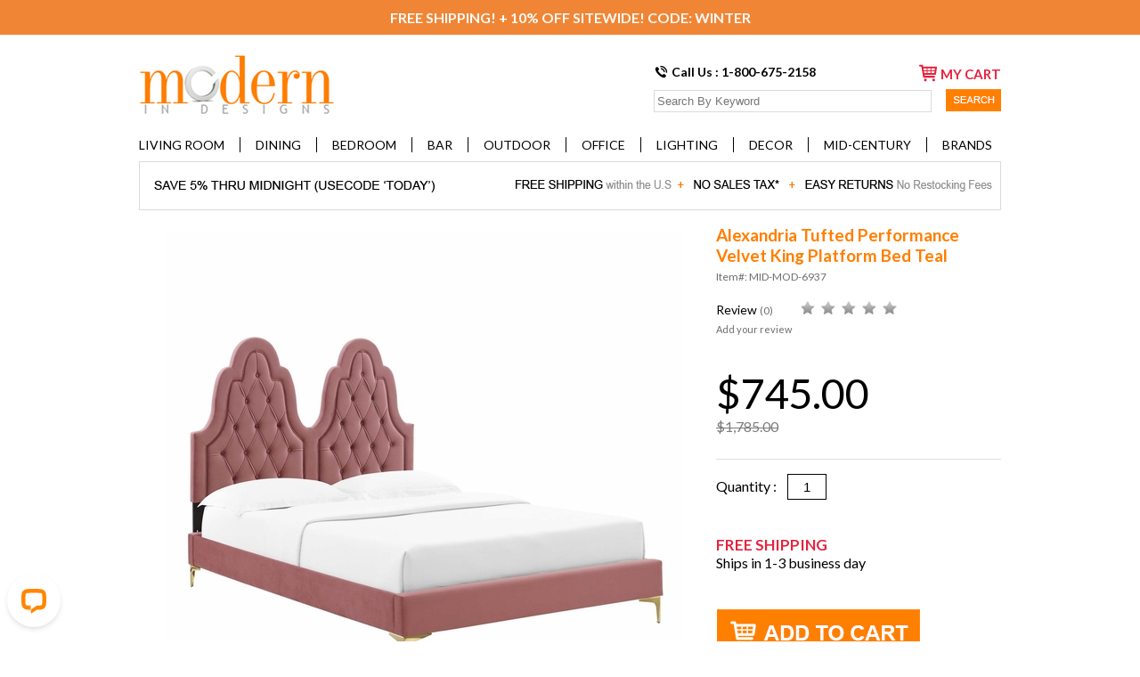

--- FILE ---
content_type: text/html
request_url: https://www.modernindesigns.com/alexandria-tufted-performance-velvet-king-platform-bed-mid-mod-6937.html
body_size: 10607
content:
<!DOCTYPE html PUBLIC "-//W3C//DTD XHTML 1.0 Strict//EN" "http://www.w3.org/TR/xhtml1/DTD/xhtml1-strict.dtd"><html><head>
<link rel="image_src" href="https://s.turbifycdn.com/aah/yhst-132579190338039/alexandria-tufted-performance-velvet-king-platform-bed-662.jpg" />
<meta property="og:image" content="https://s.turbifycdn.com/aah/yhst-132579190338039/alexandria-tufted-performance-velvet-king-platform-bed-662.jpg" />
<title>Alexandria Tufted Performance Velvet King Platform Bed - Modern In Designs</title><meta name="Description" content="&lt;p&gt;Vintage glamour and regal aesthetics unify on the Alexandria Performance Velvet King Platform Bed. A luxurious addition to a master bedroom or guest bedroom, the king headboard on this platform bed features beautiful diamond tufting, French piping detail, and a stunningly unique silhouette. Covered in soft, stain-resistant performance velvet, this upholstered bed is complete with a foam padded headboard granting ultimate comfort and support while sitting up and relaxing in bed. This velvet bed is a sturdy mattress foundation for memory foam, innerspring, latex, and hybrid mattresses. Eliminating the need for a box spring, the MDF frame of this king size bed is complete with a wood slat support system crafted with poplar for lasting durability and support. This slatted bed frame rests on gold metal legs with non-marking foot caps and includes a reinforced center beam with two support legs for enhanced stability. Assembly required. Weight Capacity: 800 lbs.&lt;/p&gt;&lt;p&gt;Set Includes: One - Augustine Tufted King/California King HeadboardOne - Sutton King Bed Frame&lt;/p&gt;" /><meta name="Keywords" content="Bed, Beds, Velvet Bed, Performance Velvet Bed, Platform Bed, King Bed, Alexandria Bed" /><link rel="stylesheet" type="text/css" href="css-base.css" /><link rel="stylesheet" type="text/css" href="css-element.css" /><link rel="stylesheet" type="text/css" href="css-edits.css" /><link rel="stylesheet" type="text/css" href="https://fonts.googleapis.com/css?family=Lato:400,700" /><link rel="stylesheet" type="text/css" href="vwd-css.css" /><link rel="stylesheet" type="text/css" href="vwd-css-announcement.css" /><!-- script type="text/javascript">
YWATracker = YWA.getTracker("1000290483862");
YWATracker.setDocumentName("ITEMID");
YWATracker.setDocumentGroup("ProductView");
YWATracker.setDomains("*.store.yahoo.net");
YWATracker.setSKU("ITEMID");
YWATracker.setAction("PRODUCT_VIEW");
YWATracker.submit();
</script -->

<script type="text/javascript">

  var _gaq = _gaq || [];
  _gaq.push(['_setAccount', 'UA-29359758-1']);
  _gaq.push(['_trackPageview']);

  (function() {
    var ga = document.createElement('script'); ga.type = 'text/javascript'; ga.async = true;
    ga.src = ('https:' == document.location.protocol ? 'https://ssl' : 'http://www') + '.google-analytics.com/ga.js';
    var s = document.getElementsByTagName('script')[0]; s.parentNode.insertBefore(ga, s);
  })();

</script>

<meta name="google-site-verification" content="d9Jdux1zQvNFXr1cvHJNV57UrN9oe9Izy1q4GaJ6mx4" />
<meta name="msvalidate.01" content="1288F6F2BC7FC593AF5B34AF7B900C36" />

<meta property="og:title" content="'.PAGE-TITLE.'">

<!-- Facebook Pixel Code -->
<script>
  !function(f,b,e,v,n,t,s)
  {if(f.fbq)return;n=f.fbq=function(){n.callMethod?
  n.callMethod.apply(n,arguments):n.queue.push(arguments)};
  if(!f._fbq)f._fbq=n;n.push=n;n.loaded=!0;n.version='2.0';
  n.queue=[];t=b.createElement(e);t.async=!0;
  t.src=v;s=b.getElementsByTagName(e)[0];
  s.parentNode.insertBefore(t,s)}(window, document,'script',
  'https://connect.facebook.net/en_US/fbevents.js');
  fbq('init', '416297578969009');
  fbq('track', 'PageView');
</script>
<noscript><img height="1" width="1" style="display:none"
  src="https://www.facebook.com/tr?id=416297578969009&ev=PageView&noscript=1"
/></noscript>
<!-- End Facebook Pixel Code -->
<script>
 fbq('track', 'Purchase');
</script>


<!-- Google tag (gtag.js) -->
<script async src="https://www.googletagmanager.com/gtag/js?id=G-FZBXJVTNC2"></script>
<script>
  window.dataLayer = window.dataLayer || [];
  function gtag(){dataLayer.push(arguments);}
  gtag('js', new Date());

  gtag('config', 'G-FZBXJVTNC2');
</script>
<meta http-equiv="Content-Type" content="text/html; charset=utf-8" />
<link rel="icon" href="https://turbifycdn.com/ty/cdn/yhst-132579190338039/favicon.ico" type="image/x-icon">
<link href="https://turbifycdn.com/ty/cdn/yhst-132579190338039/style-2015.css" rel="stylesheet" />
<link href="https://turbifycdn.com/ty/cdn/yhst-132579190338039/jquery.bxslider2.css" rel="stylesheet" />
<script src="https://turbifycdn.com/ty/cdn/yhst-132579190338039/jquery.min.js" type="text/javascript"></script>
<!-- <script src="https://turbifycdn.com/ty/cdn/yhst-132579190338039/modernizr.custom.33933.js" type="text/javascript"></script> -->
<script src="https://turbifycdn.com/ty/cdn/yhst-132579190338039/jquery.bxslider.js" type="text/javascript"></script>
<script>
	jQuery(function() {
	  jQuery('a[href*=#]:not([href=#])').click(function() {
	    if (location.pathname.replace(/^\//,'') == this.pathname.replace(/^\//,'') && location.hostname == this.hostname) {

	      var target = jQuery(this.hash);
	      target = target.length ? target : jQuery('[name=' + this.hash.slice(1) +']');
	      if (target.length) {
	        jQuery('html,body').animate({
	          scrollTop: target.offset().top
	        }, 1000);
	        return false;
	      }
	    }
	  });
	});
		
	</script>
<script type="text/javascript">
 function bookmarksite(){
var title = document.getElementsByTagName('title')[0].innerHTML;
var url = document.location.href
if (window.sidebar) // firefox
window.sidebar.addPanel(title, url, "");
else if(window.opera && window.print){ // opera
var elem = document.createElement('a');
elem.setAttribute('href',url);
elem.setAttribute('title',title);
elem.setAttribute('rel','sidebar');
elem.click();
}
else if(document.all)// ie
window.external.AddFavorite(url, title);
}

</script>
<style>
.call_cart{margin-top:10px !important;}
</style></head><body><!-- announcement bar start --> <div id="announcement"><div class="announcement-inner fix-wrap"><strong>FREE SHIPPING! + 10% OFF SITEWIDE! CODE: WINTER</strong></div></div> <!-- ***************** fix wrap start ***************** --> <div class="fix-wrap"> <!-- ***************** headere satrat ***************** --> <header> <div class="logo fl"><a href="index.html"> <img src="https://s.turbifycdn.com/aah/yhst-132579190338039/crescent-mw-dining-chair-34.jpg" width="220" height="70" border="0" hspace="0" vspace="0" /> </a></div> <div class="header_right fr"> <div class="call_cart"> <div class="call fl">Call Us : 1-800-675-2158 </div> <a href="https://order.store.turbify.net/yhst-132579190338039/cgi-bin/wg-order?yhst-132579190338039" class="cart fr"><img src="https://turbifycdn.com/ty/cdn/yhst-132579190338039/shopping-cart.svg" alt="my cart" class="cart-svg">my cart</a> <div class="clear"></div> </div> <div class="search"> <!-- <form method="get" action="nsearch.html"> <input name="catalog" value="yhst-132579190338039" type="hidden"> <input name=".autodone2" value="https://store.yahoo.com/yhst-132579190338039/nesarch.html" type="hidden"> <input type="text" value="Search By Keyword" onblur="if(this.value == ''){this.value='Search By Keyword'}" onfocus="if(this.value == 'Search By Keyword'){this.value=''}" name="query"> <input type="image" src="https://turbifycdn.com/ty/cdn/yhst-132579190338039/search-button.png" style="width:62px; height:25px; margin-top:-1px; margin-left:0px; float:right;"/> </form> --> <form method="get" action="search-results.html"> <input type="text" placeholder="Search By Keyword" name="query" autocomplete="off" class="ysw-search-instant-search-input"> <button type="submit" style="width: 62px; height: 25px; margin-top: -1px; margin-left: 0px; float: right; border: 0; cursor: pointer"><img src="https://turbifycdn.com/ty/cdn/yhst-132579190338039/search-button.png" /></button> </form> </div> <!-- <div class="signup"> <div id="ys_superbar"> <div id="ys_cpers"> <div id="yscp_welcome_msg"></div> <div id="yscp_signin_link"></div> <div id="yscp_myaccount_link"></div> <div id="yscp_signout_link"></div> </div> <div class="ys_clear"></div> </div></div> --> <div class="clear"></div> </div> <div class="clear"></div> </header> <!-- ***************** headere ends ***************** --> <div class="clear"></div> <!-- ***************** nav start ***************** --> <nav> <ul> <li><a href="living.html" title="Living Room">Living Room</a><div class="submenu"><ul><li><a href="arm-chairs.html" title="Arm Chairs">Arm Chairs</a></li><li><a href="benches.html" title="Benches">Benches</a></li><li><a href="chaise.html" title="Chaises">Chaises</a></li><li><a href="lounge-chairs.html" title="Lounge Chairs">Lounge Chairs</a></li><li><a href="coffee-tables.html" title="Coffee Tables">Coffee Tables</a></li><li><a href="daybeds.html" title="Daybeds">Daybeds</a></li><li><a href="loveseats.html" title="Loveseats">Loveseats</a></li><li><a href="ottomans.html" title="Ottomans">Ottomans</a></li><li><a href="sectionals.html" title="Sectionals">Sectionals</a></li><li><a href="side-tables.html" title="Side Tables">Side Tables</a></li><li><a href="sofas.html" title="Sofas">Sofas</a></li><li><a href="livingroomsets.html" title="Living Room Sets">Living Room Sets</a></li><li><a href="tvstands.html" title="TV Stands">TV Stands</a></li><li><a href="occh.html" title="Occasional Chairs">Occasional Chairs</a></li><li><a href="pillows2.html" title="Pillows">Pillows</a></li><li><a href="nestingtable.html" title="Nesting Table">Nesting Table</a></li><li><a href="cabinets.html" title="Cabinets">Cabinets</a></li></ul></div></li><li><a href="dining.html" title="Dining">Dining</a><div class="submenu"><ul><li><a href="dining-chairs.html" title="Chairs">Chairs</a></li><li><a href="dining-tables.html" title="Tables">Tables</a></li><li><a href="dining-sets.html" title="Dining Sets">Dining Sets</a></li><li><a href="servingstands.html" title="Serving Stands">Serving Stands</a></li><li><a href="fuac.html" title="Furniture Accessories">Furniture Accessories</a></li></ul></div></li><li><a href="bedroom.html" title="Bedroom">Bedroom</a><div class="submenu"><ul><li><a href="beds.html" title="Beds">Beds</a></li><li><a href="dressers.html" title="Dressers">Dressers</a></li><li><a href="nightstands.html" title="Nightstands">Nightstands</a></li><li><a href="bedaccessories.html" title="Headboards">Headboards</a></li><li><a href="mattresses.html" title="Mattresses">Mattresses</a></li><li><a href="bedroomsets.html" title="Bedroom Sets">Bedroom Sets</a></li><li><a href="pillows1.html" title="pillows">pillows</a></li></ul></div></li><li><a href="bar.html" title="Bar">Bar</a><div class="submenu"><ul><li><a href="bar-stools.html" title="Bar Stools">Bar Stools</a></li><li><a href="counter-stools.html" title="Counter Stools">Counter Stools</a></li><li><a href="bar-tables.html" title="Tables">Tables</a></li><li><a href="barsets1.html" title="Bar Sets">Bar Sets</a></li><li><a href="barcart1.html" title="Bar Cart">Bar Cart</a></li><li><a href="barcabinets.html" title="Bar Cabinets">Bar Cabinets</a></li></ul></div></li><li><a href="outdoor.html" title="Outdoor">Outdoor</a><div class="submenu"><ul><li><a href="outdoor-chairs.html" title="Chairs">Chairs</a></li><li><a href="outdoor-stools.html" title="Stools">Stools</a></li><li><a href="outdoor-lounge-chairs.html" title="Lounge Chairs">Lounge Chairs</a></li><li><a href="outdoor-daybeds.html" title="Daybeds">Daybeds</a></li><li><a href="loveseats1.html" title="Loveseats">Loveseats</a></li><li><a href="ottomans1.html" title="Ottomans">Ottomans</a></li><li><a href="outdoor-sectional-sets.html" title="Sectionals">Sectionals</a></li><li><a href="bartables.html" title="Bar Tables">Bar Tables</a></li><li><a href="coffeetables.html" title="Coffee Tables">Coffee Tables</a></li><li><a href="diningtables.html" title="Dining Tables">Dining Tables</a></li><li><a href="sidetables.html" title="Side Tables">Side Tables</a></li><li><a href="benches1.html" title="Benches">Benches</a></li><li><a href="ouac.html" title="Outdoor Accessories">Outdoor Accessories</a></li><li><a href="outdoorsets.html" title="Outdoor Sets">Outdoor Sets</a></li></ul></div></li><li><a href="office.html" title="Office">Office</a><div class="submenu"><ul><li><a href="office-desks.html" title="Desks">Desks</a></li><li><a href="office-chairs.html" title="Office Chairs">Office Chairs</a></li><li><a href="ofac.html" title="Office Accessories">Office Accessories</a></li><li><a href="officecabinets.html" title="Office Cabinets">Office Cabinets</a></li></ul></div></li><li><a href="lighting.html" title="Lighting">Lighting</a><div class="submenu"><ul><li><a href="chandeliers.html" title="Chandeliers">Chandeliers</a></li><li><a href="floor-lamps.html" title="Floor Lamps">Floor Lamps</a></li><li><a href="table-lamps.html" title="Table Lamps">Table Lamps</a></li><li><a href="walllamps.html" title="Wall Lamps">Wall Lamps</a></li><li><a href="cefi.html" title="Ceiling Fixtures">Ceiling Fixtures</a></li></ul></div></li><li><a href="decor.html" title="Decor">Decor</a><div class="submenu"><ul><li><a href="accessories.html" title="Accessories">Accessories</a></li><li><a href="clocks.html" title="Clocks">Clocks</a></li><li><a href="mirrors.html" title="Mirrors">Mirrors</a></li><li><a href="bookshelf.html" title="Shelves and Stands">Shelves and Stands</a></li><li><a href="rugs.html" title="Rugs">Rugs</a></li><li><a href="walldecor.html" title="Wall Decor">Wall Decor</a></li><li><a href="tableart.html" title="Table Art">Table Art</a></li></ul></div></li><li><a href="mid-century.html" title="Mid-Century">Mid-Century</a><div class="submenu"><ul><li><a href="womb-chair-and-ottoman.html" title="Womb Chair &amp; Ottoman">Womb Chair & Ottoman</a></li><li><a href="noguchi-coffee-table.html" title="Triangle Coffee Table">Triangle Coffee Table</a></li><li><a href="pavilion-collection.html" title="Pavilion Chair">Pavilion Chair</a></li><li><a href="knoll-collection.html" title="Knoll Collection">Knoll Collection</a></li><li><a href="lc-collection.html" title="LC Collection">LC Collection</a></li><li><a href="swan-chair.html" title="Swan Chair">Swan Chair</a></li><li><a href="egg-chair.html" title="Egg Chair">Egg Chair</a></li><li><a href="ball-chair.html" title="Ball Chair">Ball Chair</a></li></ul></div></li><li><a href="brand.html" title="Brands">Brands</a><div class="submenu"><ul></ul></div></li> </ul> </nav> <!-- ***************** nav ends ***************** --> <div class="clear"></div> <!-- ***************** shipping details start ***************** --> <div class="shipping"> <div class="save fl"><img src="https://turbifycdn.com/ty/cdn/yhst-132579190338039/save.jpg" /></div> <div class="free_shipping fl"><img src="https://turbifycdn.com/ty/cdn/yhst-132579190338039/shipping.jpg" /></div> <div class="sale_tax fl"><img src="https://turbifycdn.com/ty/cdn/yhst-132579190338039/tex.jpg" /></div> <div class="return fl"><img src="https://turbifycdn.com/ty/cdn/yhst-132579190338039/return.jpg" /></div> <div class="clear"></div> </div> <!-- ***************** shipping details ends ***************** --> <div class="clear"></div> <div class="middle-contant" align="left"><div class="category-products"></div><script language="javascript">var pid= "ALEXANDRIA-TUFTED-PERFORMANCE-VELVET-KING-PLATFORM-BED-MID-MOD-6937"; var baseurl = "https://www.midreviews.com/";</script><script src="https://turbifycdn.com/ty/cdn/yhst-132579190338039/rating.js"></script><script type="text/javascript" src="https://turbifycdn.com/ty/cdn/yhst-132579190338039/multizoom2.js"></script>
<link href="https://turbifycdn.com/ty/cdn/yhst-132579190338039/multizoom.css" rel="stylesheet" type="text/css"/><div class="product_det"><div class="detailblock fr"><h1>Alexandria Tufted Performance Velvet King Platform Bed Teal</h1><span>Item#: MID-MOD-6937</span><div class="review"><div class="reviw_num fl">Review <span id='review_count'>(0)</span><div style="line-height:normal"><a href='#writeReview'>Add your review</a></div></div><div class="reviw_img fl"><div class="star-review"></div></div><div class="clear"></div></div><div class="item-detail"><form method="POST" action="https://secure.modernindesigns.com/yhst-132579190338039/cgi-bin/wg-order?yhst-132579190338039+alexandria-tufted-performance-velvet-king-platform-bed-mid-mod-6937"><div class="prod_ammount"><div class="our-price"> <b>$745.00</b></div><div class="ragular-price"> <font>$1,785.00</font></div></div><div class="color-combination pcart_detail"></div><div class="quantity"><label>Quantity : &nbsp;&nbsp;&nbsp;</label><input name="vwquantity" type="text" value="1" size="3" id="vwquantity" /></div><div class="product-features"><div class="product-features-top-corner"></div><div class="product-features-middle-part"><div class="features-list"><span class="featurn-line"></span><div class="free_shippingp">
          <p class="red">free Shipping</p>
          <p>Ships in 1-3 business day</p>
        </div></div></div><div class="product-features-bottom-corner"></div></div><div class="add-to-cart-on-pro add_cart"><input type="image" class="addtocartImg" title="Add to cart" src="https://s.turbifycdn.com/aah/yhst-132579190338039/crescent-mw-dining-chair-35.jpg" /><input name="vwcatalog" type="hidden" value="yhst-132579190338039" /><input name="vwitem" type="hidden" value="alexandria-tufted-performance-velvet-king-platform-bed-mid-mod-6937" /></div><div class="quality_detail"><img src="https://s.turbifycdn.com/aah/yhst-132579190338039/crescent-mw-dining-chair-36.jpg" width="277" height="76" border="0" hspace="0" vspace="0" /></div><input type="hidden" name=".autodone" value="https://www.modernindesigns.com/alexandria-tufted-performance-velvet-king-platform-bed-mid-mod-6937.html" /></form></div></div><div class="img_block fl"><div class="enlarge-image-block"><div class="enlarge-image" align="center"><table border="0" cellspacing="0" cellpadding="0" width="100%"><tr><td align="center" valign="middle" style="vertical-align:middle;"><div style="clear:both; display:table-cell; vertical-align:middle; height:600px;"><img src="https://s.turbifycdn.com/aah/yhst-132579190338039/alexandria-tufted-performance-velvet-king-platform-bed-695.jpg" width="580" height="580" border="0" hspace="0" vspace="0" alt="Alexandria Tufted Performance Velvet King Platform Bed Teal" name="Alexandria Tufted Performance Velvet King Platform Bed Teal" id="multizoom2" /></div><div class="multizoom2 thumbs product-other-images"><ul class='bxslider'><li><a class="img_sub" href="https://s.turbifycdn.com/aah/yhst-132579190338039/alexandria-tufted-performance-velvet-king-platform-bed-695.jpg" data-large="https://s.turbifycdn.com/aah/yhst-132579190338039/alexandria-tufted-performance-velvet-king-platform-bed-696.jpg"><img src="https://s.turbifycdn.com/aah/yhst-132579190338039/alexandria-tufted-performance-velvet-king-platform-bed-679.jpg" width="100" height="100" border="0" hspace="0" vspace="0" alt="Alexandria Tufted Performance Velvet King Platform Bed Teal" /></a></li><li><a class="img_sub" href="https://s.turbifycdn.com/aah/yhst-132579190338039/alexandria-tufted-performance-velvet-king-platform-bed-562.jpg" data-large="https://s.turbifycdn.com/aah/yhst-132579190338039/alexandria-tufted-performance-velvet-king-platform-bed-563.jpg"><img src="https://s.turbifycdn.com/aah/yhst-132579190338039/alexandria-tufted-performance-velvet-king-platform-bed-564.jpg" width="100" height="100" border="0" hspace="0" vspace="0" alt="Alexandria Tufted Performance Velvet King Platform Bed Teal" /></a></li><li><a class="img_sub" href="https://s.turbifycdn.com/aah/yhst-132579190338039/alexandria-tufted-performance-velvet-king-platform-bed-565.jpg" data-large="https://s.turbifycdn.com/aah/yhst-132579190338039/alexandria-tufted-performance-velvet-king-platform-bed-566.jpg"><img src="https://s.turbifycdn.com/aah/yhst-132579190338039/alexandria-tufted-performance-velvet-king-platform-bed-567.jpg" width="100" height="100" border="0" hspace="0" vspace="0" alt="Alexandria Tufted Performance Velvet King Platform Bed Teal" /></a></li><li><a class="img_sub" href="https://s.turbifycdn.com/aah/yhst-132579190338039/alexandria-tufted-performance-velvet-king-platform-bed-568.jpg" data-large="https://s.turbifycdn.com/aah/yhst-132579190338039/alexandria-tufted-performance-velvet-king-platform-bed-569.jpg"><img src="https://s.turbifycdn.com/aah/yhst-132579190338039/alexandria-tufted-performance-velvet-king-platform-bed-570.jpg" width="100" height="100" border="0" hspace="0" vspace="0" alt="Alexandria Tufted Performance Velvet King Platform Bed Teal" /></a></li><li><a class="img_sub" href="https://s.turbifycdn.com/aah/yhst-132579190338039/alexandria-tufted-performance-velvet-king-platform-bed-571.jpg" data-large="https://s.turbifycdn.com/aah/yhst-132579190338039/alexandria-tufted-performance-velvet-king-platform-bed-572.jpg"><img src="https://s.turbifycdn.com/aah/yhst-132579190338039/alexandria-tufted-performance-velvet-king-platform-bed-573.jpg" width="100" height="100" border="0" hspace="0" vspace="0" alt="Alexandria Tufted Performance Velvet King Platform Bed Teal" /></a></li><li><a class="img_sub" href="https://s.turbifycdn.com/aah/yhst-132579190338039/alexandria-tufted-performance-velvet-king-platform-bed-574.jpg" data-large="https://s.turbifycdn.com/aah/yhst-132579190338039/alexandria-tufted-performance-velvet-king-platform-bed-575.jpg"><img src="https://s.turbifycdn.com/aah/yhst-132579190338039/alexandria-tufted-performance-velvet-king-platform-bed-576.jpg" width="100" height="100" border="0" hspace="0" vspace="0" alt="Alexandria Tufted Performance Velvet King Platform Bed Teal" /></a></li><li><a class="img_sub" href="https://s.turbifycdn.com/aah/yhst-132579190338039/alexandria-tufted-performance-velvet-king-platform-bed-577.jpg" data-large="https://s.turbifycdn.com/aah/yhst-132579190338039/alexandria-tufted-performance-velvet-king-platform-bed-578.jpg"><img src="https://s.turbifycdn.com/aah/yhst-132579190338039/alexandria-tufted-performance-velvet-king-platform-bed-579.jpg" width="100" height="100" border="0" hspace="0" vspace="0" alt="Alexandria Tufted Performance Velvet King Platform Bed Teal" /></a></li><li><a class="img_sub" href="https://s.turbifycdn.com/aah/yhst-132579190338039/alexandria-tufted-performance-velvet-king-platform-bed-580.jpg" data-large="https://s.turbifycdn.com/aah/yhst-132579190338039/alexandria-tufted-performance-velvet-king-platform-bed-581.jpg"><img src="https://s.turbifycdn.com/aah/yhst-132579190338039/alexandria-tufted-performance-velvet-king-platform-bed-582.jpg" width="100" height="100" border="0" hspace="0" vspace="0" alt="Alexandria Tufted Performance Velvet King Platform Bed Teal" /></a></li><li><a class="img_sub" href="https://s.turbifycdn.com/aah/yhst-132579190338039/alexandria-tufted-performance-velvet-king-platform-bed-583.jpg" data-large="https://s.turbifycdn.com/aah/yhst-132579190338039/alexandria-tufted-performance-velvet-king-platform-bed-584.jpg"><img src="https://s.turbifycdn.com/aah/yhst-132579190338039/alexandria-tufted-performance-velvet-king-platform-bed-585.jpg" width="100" height="100" border="0" hspace="0" vspace="0" alt="Alexandria Tufted Performance Velvet King Platform Bed Teal" /></a></li><li><a class="img_sub" href="https://s.turbifycdn.com/aah/yhst-132579190338039/alexandria-tufted-performance-velvet-king-platform-bed-586.jpg" data-large="https://s.turbifycdn.com/aah/yhst-132579190338039/alexandria-tufted-performance-velvet-king-platform-bed-587.jpg"><img src="https://s.turbifycdn.com/aah/yhst-132579190338039/alexandria-tufted-performance-velvet-king-platform-bed-588.jpg" width="100" height="100" border="0" hspace="0" vspace="0" alt="Alexandria Tufted Performance Velvet King Platform Bed Teal" /></a></li><li><a class="img_sub" href="https://s.turbifycdn.com/aah/yhst-132579190338039/alexandria-tufted-performance-velvet-king-platform-bed-589.jpg" data-large="https://s.turbifycdn.com/aah/yhst-132579190338039/alexandria-tufted-performance-velvet-king-platform-bed-590.jpg"><img src="https://s.turbifycdn.com/aah/yhst-132579190338039/alexandria-tufted-performance-velvet-king-platform-bed-591.jpg" width="100" height="100" border="0" hspace="0" vspace="0" alt="Alexandria Tufted Performance Velvet King Platform Bed Teal" /></a></li><li><a class="img_sub" href="https://s.turbifycdn.com/aah/yhst-132579190338039/alexandria-tufted-performance-velvet-king-platform-bed-592.jpg" data-large="https://s.turbifycdn.com/aah/yhst-132579190338039/alexandria-tufted-performance-velvet-king-platform-bed-593.jpg"><img src="https://s.turbifycdn.com/aah/yhst-132579190338039/alexandria-tufted-performance-velvet-king-platform-bed-594.jpg" width="100" height="100" border="0" hspace="0" vspace="0" alt="Alexandria Tufted Performance Velvet King Platform Bed Teal" /></a></li></ul></div><script type='text/javascript'>
            jQuery(document).ready(function () {
             jQuery('#multizoom2').addimagezoom({
                magnifiersize: [400,400],
                zIndex:5,
                disablewheel: true
              });

jQuery('.bxslider').bxSlider({
  minSlides: 1,
  maxSlides: 4,
  responsive: true,
  pager:false,
  slideWidth: 100,
  slideMargin: 8,
  infiniteLoop:false
});
            });
//************************************************
// Code for color image selected - AS
//************************************************
jQuery( document ).ready(function() {
jQuery('#color').change(function() {
    var idx = this.selectedIndex;        
    if(idx > 0){
    	if(jQuery('.multizoom2 li:nth-child('+idx+') a').length) {
    		jQuery('.multizoom2 li:nth-child('+idx+') a').click();
    	}
    }else{
    	jQuery('.multizoom2 li:nth-child(1) a').click();
    }
});
});
</script></td></tr></table></div></div></div><div class="clear"></div><div class="description"><h2>Description</h2><div class="col-7 fl"><p><p>Vintage glamour and regal aesthetics unify on the Alexandria Performance Velvet King Platform Bed. A luxurious addition to a master bedroom or guest bedroom, the king headboard on this platform bed features beautiful diamond tufting, French piping detail, and a stunningly unique silhouette. Covered in soft, stain-resistant performance velvet, this upholstered bed is complete with a foam padded headboard granting ultimate comfort and support while sitting up and relaxing in bed. This velvet bed is a sturdy mattress foundation for memory foam, innerspring, latex, and hybrid mattresses. Eliminating the need for a box spring, the MDF frame of this king size bed is complete with a wood slat support system crafted with poplar for lasting durability and support. This slatted bed frame rests on gold metal legs with non-marking foot caps and includes a reinforced center beam with two support legs for enhanced stability. Assembly required. Weight Capacity: 800 lbs.</p><p>Set Includes: One - Augustine Tufted King/California King HeadboardOne - Sutton King Bed Frame</p></p><div class="feature_prod"><h3>Features</h3><ul><li>Tufted King Bed Frame</li><li>Stain-Resistant Performance Velvet</li><li>Wood Slat Support System</li><li>Reinforced Center Beam and Support Legs</li><li>Gold Metal Legs with Non-Marking Caps</li><li>Assembly Required</li><li>Weight Capacity: 800 lbs.</li></ul></div><div class="feature_prod specy"><h3>Specification</h3><p>Overall Product Dimensions: 87"L x 78.5"W x 61 - 65"H<br/>Overall King Bed Frame Dimensions: 87"L x 79"W x 12.5"H<br/>Headboard Dimensions: 2.5"L x 79"W x 7"H<br/>Footboard Dimensions: 2.5"L x 79"W x 7"H<br/>Side Rail Dimensions: 81"L x 76.5"W x 7"H<br/>Overall Tufted King/California King Headboard Dimensions: 3"L x 78.5"W x 37.5"H<br/>Floor to Top of Headboard: 61 - 65"H<br/>Floor to Bottom of Headboard: 23.5 - 27.5"H</p></div></div><div class="col-3 fr"><div class="you_like"><h3>You May also Like</h3><div class="row"><table border="0" cellspacing="0" cellpadding="0" width="100%" class="you_like"><tr></tr><tr></tr><tr></tr></table></div></div></div></div><a href='#' id='add-review'></a><div class="customer_review"><h2 align='center'>Customer Review</h2><div class="comments"></div><div class="write_review">            <a href="#add-review" id="writeReview" class="cart_but">Write a review</a>          </div></div><div class="post_review customer_review"><h2 align='center'>WRITE YOUR OWN REVIEW</h2><div class="rev_desc"><div class="product_name"><label>You're reviewing : </label><span>Alexandria Tufted Performance Velvet King Platform Bed Teal</span></div><div class="product_rate">How do you rate this product? *</div></div><script src="https://turbifycdn.com/ty/cdn/yhst-132579190338039/jquery.validate.js"></script>
        <form mathod="get" id="insertReview">
        <div class="over_rating">
          <div class="rating_cont fl">Overall Rating*</div>
            <div class="rating_radio fr">
                <ul>
                    <li><input type="radio" name="rd" id="rd1" value="1"/><span>1 star</span></li>
                    <li><input type="radio" name="rd" id="rd2" value="2"/><span>2 star</span></li>
                    <li><input type="radio" name="rd" id="rd3" value="3"/><span>3 star</span></li>
                    <li><input type="radio" name="rd" id="rd4" value="4"/><span>4 star</span></li>
                    <li><input type="radio" name="rd" id="rd5" value="5"/><span>5 star</span></li>
                </ul>
                <span id="rdErr"></span>
            </div>
            <div class="clear"></div>
        </div>        
        <div class="clear"></div>
        <div class="form"><input name="pid" type="hidden" value="alexandria-tufted-performance-velvet-king-platform-bed-mid-mod-6937" id="pid" /><div class="review_form">
              <p>Name*</p>
                <input type="text" id="vUserName" name="vUserName" /><span id="vUserNameErr"></span>             
          </div>
          
          <div class="review_form">
            <p>Email*</p>
              <input type="text" name="vUserEmail" id="vUserEmail"/> <span id="vUserEmailErr"></span>
          </div>
          
          <div class="review_form text_area">
            <p>Description*</p>
              <textarea name="tReviewComment" id="tReviewComment" rows="5"></textarea>  <!--<span id="tReviewCommentErr"></span> -->
          </div>
          
        </div>
        </form>
        <div class="write_review"> <a href="javascript:" id="postReview" class="cart_but">Submit Review</a> </div>
   </div></div><script type="text/javascript" src="//static.criteo.net/js/ld/ld.js" async="true"></script>
<script type="text/javascript">
window.criteo_q= window.criteo_q|| [];
var deviceType = /Mobile|iP(hone|od)|Android|BlackBerry|IEMobile|Silk/.test(navigator.userAgent) ? "m" : /iPad/.test(navigator.userAgent) ? "t" : "d";
window.criteo_q.push(
        { event: "setAccount", account: 26148},
        { event: "setSiteType", type: deviceType},
        { event: "setHashedEmail", email: [""]},
        { event: "viewItem", product: document.URL.split("/")[3].split(".")[0], requiresDOM: "yes"}
);
</script></div> <div class="clear"></div><div class="shipping bottom-shiping"> <div class="save fl"><img src="https://turbifycdn.com/ty/cdn/yhst-132579190338039/save.jpg" /></div> <div class="free_shipping fl"><img src="https://turbifycdn.com/ty/cdn/yhst-132579190338039/shipping.jpg" /></div> <div class="sale_tax fl"><img src="https://turbifycdn.com/ty/cdn/yhst-132579190338039/tex.jpg" /></div> <div class="return fl"><img src="https://turbifycdn.com/ty/cdn/yhst-132579190338039/return.jpg" /></div> <div class="clear"></div> </div></div> <!-- ***************** fix wrap ends ***************** --> <div class="clear"></div> <!-- ***************** footer start ***************** --> <footer> <div class="fix-wrap"> <div class="blocks"> <div class="footer_logo_block fl"> <img src="https://turbifycdn.com/ty/cdn/yhst-132579190338039/footer-logo.png" /> <div class="social_footer">
        	<div class="soc fl"><a href="https://www.facebook.com/modernindesigns" target="_blank"><img src="https://turbifycdn.com/ty/cdn/yhst-132579190338039/fb.png" /></a></div>
            <div class="soc fl"><a href="https://twitter.com/modernindesigns" target="_blank"><img src="https://turbifycdn.com/ty/cdn/yhst-132579190338039/tweet.png" /></a></div>
            <div class="soc fl"><a href="https://plus.google.com/+Modernindesigns/"><img src="https://turbifycdn.com/ty/cdn/yhst-132579190338039/gp.png" /></a></div>
            <div class="soc fl"><a href="https://www.pinterest.com/modernindesigns" target="_blank"><img src="https://turbifycdn.com/ty/cdn/yhst-132579190338039/pin.png" /></a></div>
            <div class="soc fl"><a href="https://www.instagram.com/modernindesigns/" target="_blank"><img src="https://turbifycdn.com/ty/cdn/yhst-132579190338039/insta.png" /></a></div>
            <div class="clear"></div>
        </div> <div class="details"> <div class="footer_detail">Call us: 1-800-675-2158</div> <div class="footer_detail">Hours: 10AM - 6PM EST (Mon-Fri)</div> <div class="footer_detail">Email: <a href="mailto:info@modernindesigns.com">info@modernindesigns.com</a></div> <div class="clear"></div> </div> <div class="clear"></div> </div> <div class="about_mid fl"> <h3>About MID</h3> <ul> <li><a href="index.html">Home</a></li> <li><a href="info.html">About Us</a></li> <li><a href="shipping.html">Shipping & Returns</a></li> <li><a href="faq.html">FAQ</a></li> <li><a href="contact.html">Contact Us</a></li> <li><a href="press.html">Press</a></li> <li><a href="ind.html">Sitemap</a></li> </ul> </div> <div class="about_mid fl"> <h3>Shop</h3> <ul> <li><a href="living.html" title="Living Room">Living Room</a></li><li><a href="dining.html" title="Dining">Dining</a></li><li><a href="bedroom.html" title="Bedroom">Bedroom</a></li><li><a href="bar.html" title="Bar">Bar</a></li><li><a href="outdoor.html" title="Outdoor">Outdoor</a></li><li><a href="office.html" title="Office">Office</a></li><li><a href="lighting.html" title="Lighting">Lighting</a></li><li><a href="decor.html" title="Decor">Decor</a></li><li><a href="mid-century.html" title="Mid-Century">Mid-Century</a></li><li><a href="brand.html" title="Brands">Brands</a></li> </ul> </div> <div class="confidant fl"> <h3>Shop With Confidence</h3> <div class="paypal"><img src="https://turbifycdn.com/ty/cdn/yhst-132579190338039/paypal.png" /></div> <div class="paypal"><img src="https://turbifycdn.com/ty/cdn/yhst-132579190338039/FINAL-1.png" /></div> </div> <div class="clear"></div> </div> <div class="footer_contant"> <p>Modern In Designs is not associated or affiliated with Herman Miller, Knoll, Fritz Hansen, Eero Aarnio, Saarinen or other companies. Our products are not manufactured from those companies and we make no claims to provide items from the designers and licensing companies.</p> <div class="copyright">Copyright ModernInDesigns.com, All Rights Reserved.</div> </div> </div> <div class="clear"></div> </footer> <!-- ***************** footer ends ***************** --> <!-- script type="text/javascript" id="yfc_loader" src="https://turbifycdn.com/sv/store/yfc/js/0.14/loader_536a99d.js?q=yhst-132579190338039&ts=1448545952&h=order.store.turbify.net"></script --> <!-- Start of LiveChat (www.livechatinc.com) code -->
<script type="text/javascript">
window.__lc = window.__lc || {};
window.__lc.license = 10040373;
(function() {
  var lc = document.createElement('script'); lc.type = 'text/javascript'; lc.async = true;
  lc.src = ('https:' == document.location.protocol ? 'https://' : 'http://') + 'cdn.livechatinc.com/tracking.js';
  var s = document.getElementsByTagName('script')[0]; s.parentNode.insertBefore(lc, s);
})();
</script>
<noscript>
<a href="https://www.livechatinc.com/chat-with/10040373/">Chat with us</a>,
powered by <a href="https://www.livechatinc.com/?welcome" rel="noopener" target="_blank">LiveChat</a>
</noscript>
<!-- End of LiveChat code --><script src="https://cdn2.searchmagic.com/production_files/search-magic-is-yhst-132579190338039.min.js" id="ysw-search-magic-script-is" defer></script></body>
<script type="text/javascript">var PAGE_ATTRS = {'storeId': 'yhst-132579190338039', 'itemId': 'alexandria-tufted-performance-velvet-king-platform-bed-mid-mod-6937', 'isOrderable': '1', 'name': 'Alexandria Tufted Performance Velvet King Platform Bed Teal', 'salePrice': '745.00', 'listPrice': '1785.00', 'brand': '', 'model': '', 'promoted': '', 'createTime': '1765399431', 'modifiedTime': '1765399431', 'catNamePath': 'Bedroom 0', 'upc': ''};</script><!-- Google tag (gtag.js) -->  <script async src='https://www.googletagmanager.com/gtag/js?id=G-FZBXJVTNC2'></script><script> window.dataLayer = window.dataLayer || [];  function gtag(){dataLayer.push(arguments);}  gtag('js', new Date());  gtag('config', 'G-FZBXJVTNC2');</script><script> var YStore = window.YStore || {}; var GA_GLOBALS = window.GA_GLOBALS || {}; var GA_CLIENT_ID; try { YStore.GA = (function() { var isSearchPage = (typeof(window.location) === 'object' && typeof(window.location.href) === 'string' && window.location.href.indexOf('nsearch') !== -1); var isProductPage = (typeof(PAGE_ATTRS) === 'object' && PAGE_ATTRS.isOrderable === '1' && typeof(PAGE_ATTRS.name) === 'string'); function initGA() { } function setProductPageView() { PAGE_ATTRS.category = PAGE_ATTRS.catNamePath.replace(/ > /g, '/'); PAGE_ATTRS.category = PAGE_ATTRS.category.replace(/>/g, '/'); gtag('event', 'view_item', { currency: 'USD', value: parseFloat(PAGE_ATTRS.salePrice), items: [{ item_name: PAGE_ATTRS.name, item_category: PAGE_ATTRS.category, item_brand: PAGE_ATTRS.brand, price: parseFloat(PAGE_ATTRS.salePrice) }] }); } function defaultTrackAddToCart() { var all_forms = document.forms; var vwqnty = 0; document.addEventListener('DOMContentLoaded', event => { for (var i = 0; i < all_forms.length; i += 1) { if (typeof storeCheckoutDomain != 'undefined' && storeCheckoutDomain != 'order.store.turbify.net') { all_forms[i].addEventListener('submit', function(e) { if (typeof(GA_GLOBALS.dont_track_add_to_cart) !== 'undefined' && GA_GLOBALS.dont_track_add_to_cart === true) { return; } e = e || window.event; var target = e.target || e.srcElement; if (typeof(target) === 'object' && typeof(target.id) === 'string' && target.id.indexOf('yfc') === -1 && e.defaultPrevented === true) { return } e.preventDefault(); vwqnty = 1; if( typeof(target.vwquantity) !== 'undefined' ) { vwqnty = target.vwquantity.value; } if( vwqnty > 0 ) { gtag('event', 'add_to_cart', { value: parseFloat(PAGE_ATTRS.salePrice), currency: 'USD', items: [{ item_name: PAGE_ATTRS.name, item_category: PAGE_ATTRS.category, item_brand: PAGE_ATTRS.brand, price: parseFloat(PAGE_ATTRS.salePrice), quantity: vwqnty }] }); if (typeof(target) === 'object' && typeof(target.id) === 'string' && target.id.indexOf('yfc') != -1) { return; } if (typeof(target) === 'object') { target.submit(); } } }) } } }); } return { startPageTracking: function() { initGA(); if (isProductPage) { setProductPageView(); if (typeof(GA_GLOBALS.dont_track_add_to_cart) === 'undefined' || GA_GLOBALS.dont_track_add_to_cart !== true) { defaultTrackAddToCart() } } }, trackAddToCart: function(itemsList, callback) { itemsList = itemsList || []; var ga_cartItems = []; if (itemsList.length === 0 && typeof(PAGE_ATTRS) === 'object') { if (typeof(PAGE_ATTRS.catNamePath) !== 'undefined') { PAGE_ATTRS.category = PAGE_ATTRS.catNamePath.replace(/ > /g, '/'); PAGE_ATTRS.category = PAGE_ATTRS.category.replace(/>/g, '/') } itemsList.push(PAGE_ATTRS); } if (itemsList.length === 0) { return } var orderTotal = 0; for (var i = 0; i < itemsList.length; i += 1) { var itemObj = itemsList[i]; var gaItemObj = {}; if (typeof(itemObj.id) !== 'undefined') { gaItemObj.id = itemObj.id } if (typeof(itemObj.name) !== 'undefined') { gaItemObj.name = itemObj.name } if (typeof(itemObj.category) !== 'undefined') { gaItemObj.category = itemObj.category } if (typeof(itemObj.brand) !== 'undefined') { gaItemObj.brand = itemObj.brand } if (typeof(itemObj.salePrice) !== 'undefined') { gaItemObj.price = itemObj.salePrice } if (typeof(itemObj.quantity) !== 'undefined') { gaItemObj.quantity = itemObj.quantity } ga_cartItems.push(gaItemObj); orderTotal += parseFloat(itemObj.salePrice) * itemObj.quantity; } gtag('event', 'add_to_cart', { value: orderTotal, currency: 'USD', items: ga_cartItems }); } } })(); YStore.GA.startPageTracking() } catch (e) { if (typeof(window.console) === 'object' && typeof(window.console.log) === 'function') { console.log('Error occurred while executing Google Analytics:'); console.log(e) } } </script> <script type="text/javascript">
csell_env = 'ue1';
 var storeCheckoutDomain = 'secure.modernindesigns.com';
</script>

<script type="text/javascript">
  function toOSTN(node){
    if(node.hasAttributes()){
      for (const attr of node.attributes) {
        node.setAttribute(attr.name,attr.value.replace(/(us-dc1-order|us-dc2-order|order)\.(store|stores)\.([a-z0-9-]+)\.(net|com)/g, storeCheckoutDomain));
      }
    }
  };
  document.addEventListener('readystatechange', event => {
  if(typeof storeCheckoutDomain != 'undefined' && storeCheckoutDomain != "order.store.turbify.net"){
    if (event.target.readyState === "interactive") {
      fromOSYN = document.getElementsByTagName('form');
        for (let i = 0; i < fromOSYN.length; i++) {
          toOSTN(fromOSYN[i]);
        }
      }
    }
  });
</script>
<script type="text/javascript">
// Begin Store Generated Code
 </script> <script type="text/javascript" src="https://s.turbifycdn.com/lq/ult/ylc_1.9.js" ></script> <script type="text/javascript" src="https://s.turbifycdn.com/ae/lib/smbiz/store/csell/beacon-a9518fc6e4.js" >
</script>
<script type="text/javascript">
// Begin Store Generated Code
 csell_page_data = {}; csell_page_rec_data = []; ts='TOK_STORE_ID';
</script>
<script type="text/javascript">
// Begin Store Generated Code
function csell_GLOBAL_INIT_TAG() { var csell_token_map = {}; csell_token_map['TOK_SPACEID'] = '2022276099'; csell_token_map['TOK_URL'] = ''; csell_token_map['TOK_STORE_ID'] = 'yhst-132579190338039'; csell_token_map['TOK_ITEM_ID_LIST'] = 'alexandria-tufted-performance-velvet-king-platform-bed-mid-mod-6937'; csell_token_map['TOK_ORDER_HOST'] = 'order.store.turbify.net'; csell_token_map['TOK_BEACON_TYPE'] = 'prod'; csell_token_map['TOK_RAND_KEY'] = 't'; csell_token_map['TOK_IS_ORDERABLE'] = '1';  c = csell_page_data; var x = (typeof storeCheckoutDomain == 'string')?storeCheckoutDomain:'order.store.turbify.net'; var t = csell_token_map; c['s'] = t['TOK_SPACEID']; c['url'] = t['TOK_URL']; c['si'] = t[ts]; c['ii'] = t['TOK_ITEM_ID_LIST']; c['bt'] = t['TOK_BEACON_TYPE']; c['rnd'] = t['TOK_RAND_KEY']; c['io'] = t['TOK_IS_ORDERABLE']; YStore.addItemUrl = 'http%s://'+x+'/'+t[ts]+'/ymix/MetaController.html?eventName.addEvent&cartDS.shoppingcart_ROW0_m_orderItemVector_ROW0_m_itemId=%s&cartDS.shoppingcart_ROW0_m_orderItemVector_ROW0_m_quantity=1&ysco_key_cs_item=1&sectionId=ysco.cart&ysco_key_store_id='+t[ts]; } 
</script>
<script type="text/javascript">
// Begin Store Generated Code
function csell_REC_VIEW_TAG() {  var env = (typeof csell_env == 'string')?csell_env:'prod'; var p = csell_page_data; var a = '/sid='+p['si']+'/io='+p['io']+'/ii='+p['ii']+'/bt='+p['bt']+'-view'+'/en='+env; var r=Math.random(); YStore.CrossSellBeacon.renderBeaconWithRecData(p['url']+'/p/s='+p['s']+'/'+p['rnd']+'='+r+a); } 
</script>
<script type="text/javascript">
// Begin Store Generated Code
var csell_token_map = {}; csell_token_map['TOK_PAGE'] = 'p'; csell_token_map['TOK_CURR_SYM'] = '$'; csell_token_map['TOK_WS_URL'] = 'https://yhst-132579190338039.csell.store.turbify.net/cs/recommend?itemids=alexandria-tufted-performance-velvet-king-platform-bed-mid-mod-6937&location=p'; csell_token_map['TOK_SHOW_CS_RECS'] = 'true';  var t = csell_token_map; csell_GLOBAL_INIT_TAG(); YStore.page = t['TOK_PAGE']; YStore.currencySymbol = t['TOK_CURR_SYM']; YStore.crossSellUrl = t['TOK_WS_URL']; YStore.showCSRecs = t['TOK_SHOW_CS_RECS']; </script> <script type="text/javascript" src="https://s.turbifycdn.com/ae/store/secure/recs-1.3.2.2.js" ></script> <script type="text/javascript" >
</script>
</html>
<!-- html107.prod.store.e1b.lumsb.com Wed Dec 17 05:27:22 PST 2025 -->


--- FILE ---
content_type: text/html; charset=UTF-8
request_url: https://www.midreviews.com/api.php?callback=jQuery111305120458732857951_1765978043294&pid=ALEXANDRIA-TUFTED-PERFORMANCE-VELVET-KING-PLATFORM-BED-MID-MOD-6937&method=getrating&_=1765978043295
body_size: -35
content:
jQuery111305120458732857951_1765978043294({"resultreal":0,"resultround":0,"total":0})

--- FILE ---
content_type: text/html; charset=UTF-8
request_url: https://www.midreviews.com/api.php?callback=jQuery111305120458732857951_1765978043296&pid=ALEXANDRIA-TUFTED-PERFORMANCE-VELVET-KING-PLATFORM-BED-MID-MOD-6937&method=getreviews&_=1765978043297
body_size: -196
content:
jQuery111305120458732857951_1765978043296([])

--- FILE ---
content_type: text/css
request_url: https://www.modernindesigns.com/vwd-css.css
body_size: -19
content:
/***** VWD-CSS *****/

body {
        font-family: Lato, Arial, Helvetica, sans-serif !important;
}

div.review_desc div.name-font-size span:last-child {
	display: none;
}

.cart-svg {
         height: 20px;
         vertical-align: bottom;
         padding-right: 4px;
}



--- FILE ---
content_type: text/css
request_url: https://www.modernindesigns.com/vwd-css-announcement.css
body_size: -67
content:
/*** Announcement Bar Styles ***/

#announcement {
        padding: 10px 0;
        background-color: #f08635; 
}

#announcement div.announcement-inner {
	text-align: center;
        font-size: 16px;
        color: #fafafa;
}


--- FILE ---
content_type: text/css;charset=utf-8
request_url: https://turbifycdn.com/ty/cdn/yhst-132579190338039/style-2015.css
body_size: 3376
content:
@import url(https://fonts.googleapis.com/css?family=Oswald:400,300,700);
@import url(https://fonts.googleapis.com/css?family=Source+Sans+Pro:400,300,600,700,900);
@charset "utf-8";
/* CSS Document */
.fl {float:left;}
.fr {float:right;}
.clear {clear:both;}
.pr {position:relative;}
.pa {position:absolute;}
input { padding:0px;}
a {text-decoration:none;}
li {list-style:none; margin-left:0px;}
input:focus { outline:none;}
ul {margin:0px;padding:0px;}
.fix-wrap {width:968px; margin:0 auto;}
.responsive-img {width:100%;}
.margin-right13 {margin-right:5px;}
.margin-right11 {margin-right:11px;}
.margin-left34 {margin-left:23px;}
body {margin:auto;padding:0px;font-family:Arial, Helvetica, sans-serif; background:#fff; text-align:left;}
header {margin-top:23px;margin-bottom:15px;}
header .logo {width:220px;}
header .header_right {width:390px;}
.call_cart {margin-bottom:8px;}
.call {font-size:14px;font-weight:bold;color:#000;background:url(https://turbifycdn.com/ty/cdn/yhst-132579190338039/call.png) no-repeat;padding-left:20px;}
.cart {font-size:15px;font-weight:bold;color:#e4233e;text-transform:uppercase;padding-left:23px;} /* background:url(https://turbifycdn.com/ty/cdn/yhst-132579190338039/cart1.png) no-repeat; */

.search {margin-bottom:10px;}
.search input[type="text"] {width:80%;box-sizing:border-box;padding:4px 3px; border:1px solid #dbdbdb;}
.search input[type="submit"] {padding:7px 9px;background:#ff7f00;border:none;color:#fff;font-size:12px;cursor:pointer;}
.signup ul li {float:left;}
.signup ul li { margin-left:0px;}
.signup ul li a {color:#686868;font-size:11px;border-right:1px solid #686868;padding-right:7px; }
.signup ul li a:hover { text-decoration:underline;}
.signup ul li + li a {border:none;padding:0px 0px 0px 7px;}

nav {}
nav ul li {float:left;}
nav ul li a {padding:0px 17px;color:#000;font-size:14px;text-transform:uppercase;border-right:1px solid #000;}
nav ul li a.active {background:url(https://turbifycdn.com/ty/cdn/yhst-132579190338039/nav.png) no-repeat 44px 23px;}
nav ul li a:hover {text-decoration:underline;}
nav ul li:first-child a {padding-left:0px;}
nav ul li:last-child a {border:none;padding-right:0px;}
nav ul li .submenu {display:none;position:absolute;z-index:100;padding-top:9px;}
nav ul li .submenu ul {background:#fff;border: 1px solid #dbdbdb;border-top:0px;padding:5px 28px;}
nav ul li:hover .submenu {display:block;}
nav ul li .submenu ul li {float:none;margin-bottom:5px;}
nav ul li .submenu ul li a {border:none;padding:0px;font-size:12px;text-transform:capitalize;}

.shipping {border:1px solid #dbdbdb;margin-top:9px;}
.shipping .save {margin-right: 66px;margin-left: 5px;}


/*--------------------------------------------------home-----------------------------------*/
.feature {margin-top:25px;}
.feature h1 {font-family: 'Oswald', sans-serif;font-size:20px;font-weight:400;text-transform:uppercase;border-bottom:1px solid #dbdbdb;padding-bottom:20px;margin-bottom:26px;}
.feature .row {width:100%;margin-bottom:70px;}
.feature .row .block {width:24%;text-align:center}
.feature .row .block p, #contents table td a {font-family: 'Source Sans Pro', sans-serif;font-size:14px;color:#000;text-transform:capitalize;font-weight:400; min-height:38px; display:block; margin-bottom:0px;}
.feature .row .block .price, #contents table td .saleprice {font-family: 'Oswald', sans-serif;font-size:24px;font-weight:400;color:#ff7f00;}
.feature .row .block .discount, #contents table td .price {font-family: 'Source Sans Pro', sans-serif;font-size:13px;color:#686868;text-transform:uppercase;font-weight:400;text-decoration:line-through;color:#a3a3a3;}
.feature .row .block .img_wrap {width:100%;min-height: 211px;}
.header_client {background:#cdcdcd;height:1px;margin-bottom:40px;}
.header_client h3 {left:50%;text-transform:uppercase;font-family: 'Oswald', sans-serif;font-size:20px;padding:0px 54px;background-color: #fff;margin-left: -102px;top:-15px;font-weight:normal; width:150px; text-align:center;}
.shop_space {background:#cdcdcd;height:1px;margin-bottom:60px;margin-top:50px;}
.shop_space h3 {left:50%;text-transform:uppercase;font-family: 'Oswald', sans-serif;font-size:20px;padding:0px 54px;background-color: #fff;margin-left: -102px;top:-15px;font-weight:normal; width:150px; text-align:center;}
.shopby {margin-bottom:40px;}
.shop_product {width:23.2%;}
.shop_img {overflow:hidden;height:148px; text-align:center;}
.shop_img img { height:100%; width:auto;}
.caption_shopby .contant {border:1px solid #959595;padding:48px 0px 55px 0px;box-sizing:border-box; font-size:18px; color:#fff;}
.caption_shopby {background:rgba(0,0,0,.5);width:100%;display:block;height:100%;color:#fff;text-align:center;text-transform:uppercase;font-family: 'Oswald', sans-serif;transition: all 0.8s ease;-webkit-transition: all 0.8s ease;-moz-transition: all 0.8s ease;-o-transition: all 0.8s ease;cursor:pointer;font-size:20px;padding:8px;box-sizing:border-box;opacity:0; top:0px;}
.shop_img:hover .caption_shopby {left:0px;transition: all 0.8s ease;-webkit-transition: all 0.8s ease;-moz-transition: all 0.8s ease;-o-transition: all 0.8s ease;cursor:pointer;opacity:1;}
.lable {text-align:center;text-transform:uppercase;font-family: 'Oswald', sans-serif;font-size:20px;color:#505050;margin-top:16px;}


/*----------------------------------------------------------about us------------------------------*/
.about-us {border-bottom:2px solid #ff7f00;padding-bottom:10px;}
.about-us h1 {font-family: "Oswald",sans-serif;font-size: 30px;font-weight: 400;text-transform: uppercase;border-bottom: 1px solid #DBDBDB;padding-bottom: 20px;margin-bottom: 26px;color:#ff7f00;}


/*----------------------------------------------------------contact us------------------------------*/
.contact_us {border-bottom:2px solid #ff7f00;padding-bottom:10px;}
.contact_us h1 {font-family: "Oswald",sans-serif;font-size: 30px;font-weight: 400;text-transform: uppercase;border-bottom: 1px solid #DBDBDB;padding-bottom: 20px;margin-bottom: 26px;color:#ff7f00;}
.contact_form {width:612px;}
.contact_form p {margin-top:0px;}
.form-row {font-size:18px;margin-bottom:13px;font-weight:lighter;}
.form-row span {color:#F00;}
.form-row input[type="text"], .form-row textarea {width:100%;box-sizing:border-box;border:1px solid #000;padding: 10px 5px; border-radius:2px; box-shadow:0px 0px 2px #d4d4d4}
.form-row.button {text-align:center;}
.form-row.button input[type="submit"] {border:none;background:#ff7f00;color:#fff;padding:14px 42px;font-size:22px;cursor:pointer;}
.contact_address {width:263px;}
.contact_address h4 {margin-top:0px;font-size:24px;color:#ff7f00;}


/*----------------------------------------category-------------------------------------*/
.cat_detail h1 {font-size:16px;color:#ff7f00;}
.cat_detail p {font-size:13px;text-align:justify;line-height:20px;color:#1a1a1a;}
.cat_result {padding:13px 0px;border-top:1px solid #dbdbdb;border-bottom:1px solid #dbdbdb;box-sizing:border-box;font-size:12px;margin-bottom:30px;}


/*---------------------------------------product-------------------------------------*/
.row {width:100%;}
.img_block {width:640px;}
.sub_prod_img {width:600px;margin:0 auto;}
.detailblock {width:320px;}
.detailblock h1 {font-size:19px;color:#ff7f00;margin-bottom:5px;}
.detailblock span {color:#6d6d6d;font-size:12px;}
.detailblock .review {margin-top:16px;}
.detailblock .reviw_num {line-height:27px;margin-right:11px;font-size:14px;}
.detailblock .reviw_num a {font-size:11px;color:#6d6d6d;}
.prod_ammount .our-price {margin-bottom:0px;font-weight:normal;font-size:47px;margin-top:35px;}
.prod_ammount .our-price b { font-weight:normal;}
.prod_ammount .ragular-price {text-decoration: line-through;font-size:16px;color:#7b7b7b;}
.pcart_detail {margin-top:27px;border-top:1px solid #e0e0e0;padding-top:16px;}
.pcart_detail select{width:289px;padding:5px 5px;border:1px solid #000;font-size:15px;box-sizing:border-box; margin-bottom:18px;     box-shadow: 0px 0px 3px #999 inset;}
.quantity label {font-size:16px;color:#000;}
.quantity input[type="text"] {padding:5px 5px;border:1px solid #000;font-size:15px;width:44px;box-sizing:border-box;text-align:center;}
.free_shippingp {margin-top:40px;}
.free_shippingp p {margin:0px; font-size:16px;}
.free_shippingp p.red {color:#e4233e;font-size:17px;font-weight:bold;text-transform:uppercase;}
.add_cart {margin-top:42px;}
.add_cart a.cart_but {background:#ff7f00 url(https://turbifycdn.com/ty/cdn/yhst-132579190338039/product_cart_but.png) no-repeat 7px 9px;padding: 10px 40px;
    color: #fff;font-size:23px;font-weight:bold;text-transform:uppercase;}
.quality_detail {margin-top:46px;width:100%;}

.quality_detail .waranty {text-align:center;width:33%;text-transform:uppercase;}
.quality_detail .waranty .year {font-size: 66px;font-weight: bold;}
.quality_detail .waranty p strong {font-size:12px;font-weight:bold;color:#000;}
.quality_detail .waranty p {margin:3px 0px;font-size:12px;color:#5a5a5a;}

.quality_detail .low_price {text-align:center;width:33%;text-transform:uppercase;}
.quality_detail .low_price img {width:100%;}
.quality_detail .low_price .contant {margin-top: 17px;}
.quality_detail .low_price p strong {font-size:12px;font-weight:bold;color:#000;}
.quality_detail .low_price p {margin:3px 0px;font-size:12px;color:#5a5a5a;}


.quality_detail .high_quality {text-align:center;width:33%;text-transform:uppercase;}
.quality_detail .high_quality img {width:100%;}
.quality_detail .high_quality .contant {margin-top: 17px;}
.quality_detail .high_quality p strong {font-size:12px;font-weight:bold;color:#000;}
.quality_detail .high_quality p {margin:3px 0px;font-size:12px;color:#5a5a5a;}

.quality_detail .satisfaction {width:100%;text-transform:uppercase;padding-left:18px;}
.quality_detail .satisfaction p strong {font-size:30px;font-weight:bold;color:#000;}
.quality_detail .satisfaction p {margin:3px 0px;font-size:12px;color:#5a5a5a;}

.description {margin-top:65px; overflow:hidden;}
.description h2 {font-size:20px;color:#000;font-family: "Oswald",sans-serif;border-bottom:1px solid #dbdbdb;padding-bottom:10px;text-transform:uppercase; font-weight:normal; margin-bottom:20px;}
.description .col-7 {width:677px;border-right:1px solid #dbdbdb;padding-right:30px; padding-bottom:1000000px; margin-bottom:-1000000px}
.description p {font-size:14px;line-height:18px; margin-top:0px;}
.feature_prod {margin-top:20px;border-top:1px solid #dbdbdb;}
.feature_prod h2 {font-size:20px;color:#000;font-family: "Oswald",sans-serif;}
.description .specy { line-height:20px; font-size:14px;}
.feature_prod ul {margin:1em;padding:0px;}
.feature_prod ul li {list-style:disc;margin-bottom:10px;font-size:14px; margin-left:15px;}
.description .col-3 {width:260px;margin:0 auto; padding-bottom:1000000px; margin-bottom:-1000000px}
.description .you_like {text-align:center;}
.description .you_like h3 {font-size:20px;color:#32343a;font-family: "Oswald",sans-serif;text-transform:uppercase;}
.description h3 { margin:10px 0px; font-size:20px;}

.you_like .like_block {width:100%;}
.you_like .product-block .img_wrap {width:70%;margin:0 auto;}
.you_like .product-block p {font-size:13px;font-weight:bold;color:#ff7f00;margin:5px 0px; text-transform:capitalize; width:70%;}
.you_like .product-block .price {font-size:15px;}
.you_like .product-block .discount {font-size:12px;text-decoration:line-through;color:#7b7b7b;}


.customer_review {margin-top:20px;border-top:1px solid #dbdbdb;padding-top:27px;}
.customer_review h2 {margin:0px;text-transform:uppercase;font-family: "Oswald",sans-serif;font-size:24px;}
.customer_review .rewere_name {width:30%;}
.customer_review .rewere_name p {font-weight:bold;margin:0px;text-transform:uppercase;font-size:14px;}
.customer_review .review_desc {width:70%;}
.customer_review .review_desc p {color:#383838;font-size:14px;line-height:18px;}
.rating {margin-top:30px;margin-bottom:30px;padding-bottom:30px;border-bottom:1px solid #dbdbdb;}
.customer_review .review_desc span {color:#383838;font-size:12px;line-height:18px;}
.write_review a.cart_but {background:#ff7f00;padding: 10px 40px;color: #fff;font-size:23px;font-weight:bold;text-transform:uppercase;}
.write_review {margin-bottom:20px;}

.rev_desc {padding-bottom:40px;margin-top:50px;}
.product_name label {font-size:22px;font-family: "Oswald",sans-serif;color:#000;}
.product_name span {font-size:22px;font-family: "Oswald",sans-serif;color:#ff7f00;}
.rev_desc .product_rate {font-size:20px;}
.over_rating {border-bottom:1px solid #dbdbdb; border-top:1px solid #dbdbdb; height:44px;}
.over_rating .rating_cont {font-size:18px;color:#32343a;padding:10px 0px;}
.rating_radio ul li {float:left;padding:12px 10px;border-right:1px solid #dbdbdb; width:40px; text-align:center; padding-top:16px;}
.form {font-size:18px;}
.form input[type="text"], .form textarea {border:1px solid #000;width:416px;padding:9px 5px;box-sizing:border-box; vertical-align:top}
.review_form.text_area {margin-bottom:30px;}
.over_rating li { position:relative;}
.rating_radio { position:relative;}
.rating_radio #rdErr { position:absolute; top:15px; left:-128px;}
label.error { margin-left:10px;}
.rating_radio ul li span { position: absolute;     top: -20px;    width: 60px;    left: 0;}
/*----------------------------------------------------footer---------------------------*/
footer {margin-top:23px;background:#ededed;padding:50px 0px 22px 0px;}
.blocks {padding-bottom:31px;border-bottom:1px solid #b5b4b4;}
.footer_logo_block {width:24%;padding-top:5px;margin-right: 111px;}
.details {margin:10px 0px;text-align:center;}
.footer_detail, .footer_detail a {font-size:12px;color:#717171}
.footer_detail a:hover {text-decoration:underline;}
.social_footer {text-align:center; margin-top:6px;}
.about_mid {width:21%;}
.about_mid h3 {font-family: 'Oswald', sans-serif;font-size:20px;text-transform:uppercase;font-weight:normal;margin-top:0px;font-weight:400; margin-bottom:20px;}
.about_mid ul li {margin-bottom:5px;}
.about_mid ul li a {color:#717171;font-size:14px;}
.about_mid ul li a:hover {text-decoration:underline;}
.confidant {width:22%;}
.confidant h3 {font-family: 'Oswald', sans-serif;font-size:20px;text-transform:uppercase;font-weight:normal;margin-top:0px;font-weight:400;}
.footer_contant p {color:#5f5f5f;font-size:14px;}
.copyright {text-transform:capitalize;color:#5f5f5f;font-size:14px;}
.soc.fl {display: inline-block;float: none;}
.product-block { margin-bottom:30px;}
li.shop_product:first-child { margin-left:0px;}
.product_det { padding-top:15px;}
h2.page-title-head {font-family: "Oswald",sans-serif; font-size: 30px;  font-weight: 400;  border-bottom: 1px solid #DBDBDB;    padding-bottom: 10px;    margin-bottom: 0px;    color: #ff7f00; margin-top: 10px}
#info-div form, .infoText div { margin:0px 0px;}
.infoText { font-size:14px; line-height:20px;}
#info-div { border-bottom: 2px solid #ff7f00; padding-bottom: 10px;margin-bottom:10px;}
.border-top-orange { border-bottom:2px solid #ff7f00; height:10px; display:none;}
.reviw_img { background:url(https://turbifycdn.com/ty/cdn/yhst-132579190338039/review-deactive.jpg) no-repeat; height:24px; width:112px;}

.reviw_img.starone .star-review { background:url(https://turbifycdn.com/ty/cdn/yhst-132579190338039/review.jpg) no-repeat; height:24px; width:24px;}

.reviw_img.startwo .star-review { background:url(https://turbifycdn.com/ty/cdn/yhst-132579190338039/review.jpg) no-repeat; height:24px; width:44px;}

.reviw_img.starthree .star-review { background:url(https://turbifycdn.com/ty/cdn/yhst-132579190338039/review.jpg) no-repeat; height:24px; width:70px;}

.reviw_img.starfour .star-review { background:url(https://turbifycdn.com/ty/cdn/yhst-132579190338039/review.jpg) no-repeat; height:24px; width:84px;}

.reviw_img.starfive .star-review { background:url(https://turbifycdn.com/ty/cdn/yhst-132579190338039/review.jpg) no-repeat; height:24px; width:112px;}
.error { color:#ff0000;}
.name-font-size { font-size:12px; font-weight:bold; font-style:italic;}
.smb-mc .minicart_c1 {width: 238px!Important;}
#ys_superbar { width:auto!IMPORTANT;}
.smb-mc .mini_msg, .mini_item_count, .mini_subtotal { font-family:Arial, Helvetica, sans-serif!IMPORTANT;}
.smb-fc #yfc_close_btn {padding: 4px 6px!important; left:1px!important; top:-22px!important;}
.ctrls {padding: 13px 0px; border-top: 1px solid #dbdbdb; border-bottom: 1px solid #dbdbdb; box-sizing: border-box;  font-size: 12px;  margin-bottom: 30px;}
a.yscp_link { font-family:Arial, Helvetica, sans-serif!important;}
a.yscp_link:hover { font-family:Arial, Helvetica, sans-serif!important; color:#000!important;}
.bx-viewport li { min-height: 1px; min-width: 1px; }

--- FILE ---
content_type: application/javascript; charset=UTF-8
request_url: https://api.livechatinc.com/v3.6/customer/action/get_configuration?organization_id=99040fda-55bf-4007-921d-22bc88407f45&version=2863.0.2.1592.8.24.46.4.3.1.3.73.3&x-region=us-south1&group_id=0&jsonp=__lc_static_config
body_size: 1189
content:
__lc_static_config({"buttons":[],"prechat_form":{"id":"1001","fields":[{"id":"10010","type":"header","label":"Let's chat! Fill in a few details to get started."},{"id":"2001","type":"name","label":"Name:","required":false},{"id":"2002","type":"email","label":"E-mail:","required":false}]},"ticket_form":{"id":"0","fields":[{"type":"header","label":"Our agents are not available right now. Please leave a message and we'll get back to you."},{"type":"name","label":"Your name:","required":true},{"type":"email","label":"E-mail:","required":true},{"type":"subject","label":"Subject:","required":true},{"type":"textarea","label":"Message:","required":true}]},"integrations":{"analytics":{}},"properties":{"group":{"bb9e5b2f1ab480e4a715977b7b1b4279":{"homescreen_enabled":true,"privacy_policy.enabled":false,"privacy_policy.text":""},"c5e4f61e1a6c3b1521b541bc5c5a2ac5":{"logo_path":"cdn.livechat-files.com/api/file/lc/main/default/logo/sz2tt7jpJ6VJwBo.png","new_theme.agent_message_color_background":"rgba(255,255,255,1)","new_theme.agent_message_color_text":"rgba(0,0,0,1)","new_theme.agentbar_background_color":"#FFFFFF","new_theme.agentbar_text":"rgba(0,0,0,1)","new_theme.background_color":"rgba(255,255,255,1)","new_theme.cta_color":"rgba(255,135,0,1)","new_theme.custom_json":"","new_theme.minimized_color_background":"#ffffff","new_theme.minimized_color_icon":"rgba(255,135,0,1)","new_theme.minimized_color_text":"#000000","new_theme.name":"smooth","new_theme.system_message_color":"rgba(0,0,0,1)","new_theme.titlebar_background_color":"#FFFFFF","new_theme.titlebar_text":"rgba(0,0,0,1)","new_theme.variant":"light","new_theme.visitor_message_color_background":"rgba(255,255,255,1)","new_theme.visitor_message_color_text":"rgba(0,0,0,1)"},"core":{"chat_page_title":""}},"license":{"bb9e5b2f1ab480e4a715977b7b1b4279":{"add_to_website_enabled":true,"detached_mode_enabled":true,"utm_params_enabled":true},"core":{"attachments.enable_for_visitors":"0","chat_between_groups":"1","continuous_chat_widget_enabled":"0","customer_history_enabled":"0","default_widget":"livechat","non_profit":"0"}}},"__priv":{"group":{"chat_boosters":"","chat_page_title":"","chat_window.custom_mobile_settings":"1","chat_window.disable_minimized":"0","chat_window.disable_sounds":"0","chat_window.display_avatar":"1","chat_window.display_logo":"1","chat_window.display_transcript_button":"1","chat_window.hide_on_init":"0","chat_window.hide_on_mobile":"0","chat_window.hide_trademark":"0","chat_window.logo_path":"cdn.livechat-files.com/api/file/lc/main/default/logo/sz2tt7jpJ6VJwBo.png","chat_window.mobile_disable_minimized":"0","chat_window.mobile_hide_on_init":"0","chat_window.mobile_minimized_theme":"circle","chat_window.mobile_offset_x":"0","chat_window.mobile_offset_y":"0","chat_window.mobile_screen_position":"left","chat_window.new_theme.agent_message_color_background":"rgba(255,255,255,1)","chat_window.new_theme.agent_message_color_text":"rgba(0,0,0,1)","chat_window.new_theme.agentbar_background_color":"#FFFFFF","chat_window.new_theme.agentbar_text":"rgba(0,0,0,1)","chat_window.new_theme.background_color":"rgba(255,255,255,1)","chat_window.new_theme.cta_color":"rgba(255,135,0,1)","chat_window.new_theme.custom_json":"","chat_window.new_theme.minimized_color_background":"#ffffff","chat_window.new_theme.minimized_color_icon":"rgba(255,135,0,1)","chat_window.new_theme.minimized_color_text":"#000000","chat_window.new_theme.name":"smooth","chat_window.new_theme.system_message_color":"rgba(0,0,0,1)","chat_window.new_theme.titlebar_background_color":"#FFFFFF","chat_window.new_theme.titlebar_text":"rgba(0,0,0,1)","chat_window.new_theme.variant":"light","chat_window.new_theme.visitor_message_color_background":"rgba(255,255,255,1)","chat_window.new_theme.visitor_message_color_text":"rgba(0,0,0,1)","chat_window.offset_x":"0","chat_window.offset_y":"0","chat_window.screen_position":"left","chat_window.theme.minimized":"circle","embedded_chat.display_eye_catcher":"0","embedded_chat.eye_grabber.path":"cdn.livechat-files.com/api/file/lc/main/default/eyeCatchers/new108.gif","embedded_chat.eye_grabber.x":"50","embedded_chat.eye_grabber.y":"60","embedded_chat.hide_when_offline":"0","facebook_url":"","homescreen_enabled":"1","language":"en","links_unfurling":"1","plusone_url":"","pre_chat_survey_after_greeting":"1","privacy_policy.enabled":"0","privacy_policy.text":"","rate_me.enabled":"1","tickets_enabled":"0","twitter_url":""},"license":{"attachments.enable_for_visitors":"0","chat_between_groups":"1","continuous_chat_widget_enabled":"0","customer_history_enabled":"0","default_widget":"livechat","helpdesk.inbound_forwarding":"0","lc_version":"3","mask_credit_cards":"1","non_profit":"0","offline_form_expired_enabled":"0","product":"livechat","widget_version":"3"},"s":true,"disable_native_tickets":true}});

--- FILE ---
content_type: application/javascript;charset=utf-8
request_url: https://turbifycdn.com/ty/cdn/yhst-132579190338039/rating.js
body_size: 1129
content:
jQuery(document).ready(function () {
  jQuery('#insertReview')[0].reset();
  jQuery(".post_review").hide();
  jQuery("#insertReview").validate({
      rules: {
          "rd":{
              required: true
          },
          "vUserName": {
              required: true
          },  
          "vUserEmail": {
              required: true,
              email: true
          },
          "tReviewComment": {
              required: true,
              minlength: 10
          } 
      },
      errorPlacement: function(error, element) {
         if (element.attr("name") == "rd") {
             error.appendTo("#rdErr");
         }else if (element.attr("name") == "vUserName") {
             error.appendTo("#vUserNameErr");
         }else if (element.attr("name") == "vUserEmail") {
             error.appendTo("#vUserEmailErr");
         }/*else if (element.attr("name") == "tReviewComment") {
             error.appendTo("#tReviewCommentErr");
         }*/else { // default error scheme
             error.insertAfter(element);
        } 
      },
  });
  
  jQuery.ajax({
      type:"GET",
      url: baseurl+"api.php",
      data:{"pid":pid,"method":"getrating"},
	    crossDomain: true,
	  dataType: 'jsonp',
      success:function(response){
//        var data = jQuery.parseJSON(response);
	    var data = response;
        var total = data.total;
        var avgrating = data.resultround;                
        var cls = getAvgRating(avgrating);  
		//total=55;      
        jQuery(".reviw_num #review_count").html('('+total+')');
        jQuery(".reviw_img").addClass(cls);
        // location.reload();
      },error: function(XMLHttpRequest, textStatus, errorThrown) { 
			  console.log("Method: getrating");
              console.log("Status: " + textStatus); 
			  console.log("Error: " + errorThrown); 
      }   
  });    

  jQuery.ajax({
      type:"GET",
      url: baseurl+"api.php",
      data:{"pid":pid,"method":"getreviews"},
	    crossDomain: true,
	  dataType: 'jsonp',
      success:function(response){
       // var data = jQuery.parseJSON(response);
	    var data = response;
        var str = '';
        // str += '<h1 align="center">Customer Review</h1>';
        for (var i = 0; i < data.length; i++) {
            var cls = getAvgRating(data[i].iRate);        
            str += '<div class="rating"><div class="rewere_name fl"><p>Overall Rating</p><div class="reviw_img fl '+cls+'"><div class="star-review"></div></div></div><div class="review_desc fl"><p>'+data[i].tReviewComment+'</p><div class="name-font-size"><span class="margin-right13 ">Posted by : '+data[i].vUserName+'</span><span>on '+data[i].dReviewDate+'</span></div></div><div class="clear"></div></div>';  
        };
        // str+='<div class="write_review"><a class="cart_but" href="javascript:" id="writeReview">Write a review</a></div>';
        jQuery('.comments').html(str);
      },error: function(XMLHttpRequest, textStatus, errorThrown) { 
			  console.log("Method: getreviews");
              console.log("Status: " + textStatus); 
			  console.log("Error: " + errorThrown); 
      }    
  });


  jQuery("#writeReview").click(function(){
      jQuery(".customer_review").hide();
      jQuery(".post_review").show();

  });

  jQuery("#postReview").click(function(){  
   if (jQuery('#insertReview').valid()) {  
		var iRate = jQuery('input[name=rd]:radio:checked').val();
		var pid = jQuery("#pid").val();
		var vUserName = jQuery("#vUserName").val();
		var vUserEmail = jQuery("#vUserEmail").val();
		var tReviewComment = jQuery("#tReviewComment").val();
		
		jQuery.ajax({
			type:"GET",
			url: baseurl+"api.php",
			data:{
				  "pid":pid,
				  "iRate":iRate,
				  "vUserName":vUserName,
				  "vUserEmail":vUserEmail,
				  "tReviewComment":tReviewComment,
				  "method":"addrating"
				},
	    crossDomain: true,
	  dataType: 'jsonp',
			success:function(response){
			 // var data = jQuery.parseJSON(response);
			  var data = response;
			   if(data.res == "1"){
				  alert(data.msg);
				  location.reload();  
			   }else{
				  alert(data.msg);            
				  return false;
			   } 
			},error: function(XMLHttpRequest, textStatus, errorThrown) { 
				  console.log("Method: addrating");
				  console.log("Status: " + textStatus); 
				  console.log("Error: " + errorThrown); 
		  } 
		});    
		// jQuery('#insertReview').submit();
    }  

  });
 

});



function getAvgRating(ratingval){
  var avgrating = ratingval
  var cls = '';
  if(avgrating == "1"){
    cls = 'starone';
  }else if(avgrating == "2"){
    cls = 'startwo';
  }else if(avgrating == "3"){
    cls = 'starthree';
  }else if(avgrating == "4"){
    cls = 'starfour';
  }else if(avgrating == "5"){
    cls = 'starfive';
  }
  return cls;
}

--- FILE ---
content_type: application/javascript; charset=UTF-8
request_url: https://api.livechatinc.com/v3.6/customer/action/get_dynamic_configuration?x-region=us-south1&license_id=10040373&client_id=c5e4f61e1a6c3b1521b541bc5c5a2ac5&url=https%3A%2F%2Fwww.modernindesigns.com%2Falexandria-tufted-performance-velvet-king-platform-bed-mid-mod-6937.html&channel_type=code&jsonp=__ry0u7ivmeri
body_size: 173
content:
__ry0u7ivmeri({"organization_id":"99040fda-55bf-4007-921d-22bc88407f45","livechat_active":true,"livechat":{"group_id":0,"client_limit_exceeded":false,"domain_allowed":true,"config_version":"2863.0.2.1592.8.24.46.4.3.1.3.73.3","localization_version":"3e484e3f8236c9d1f2239ff432260121","language":"en"},"default_widget":"livechat"});